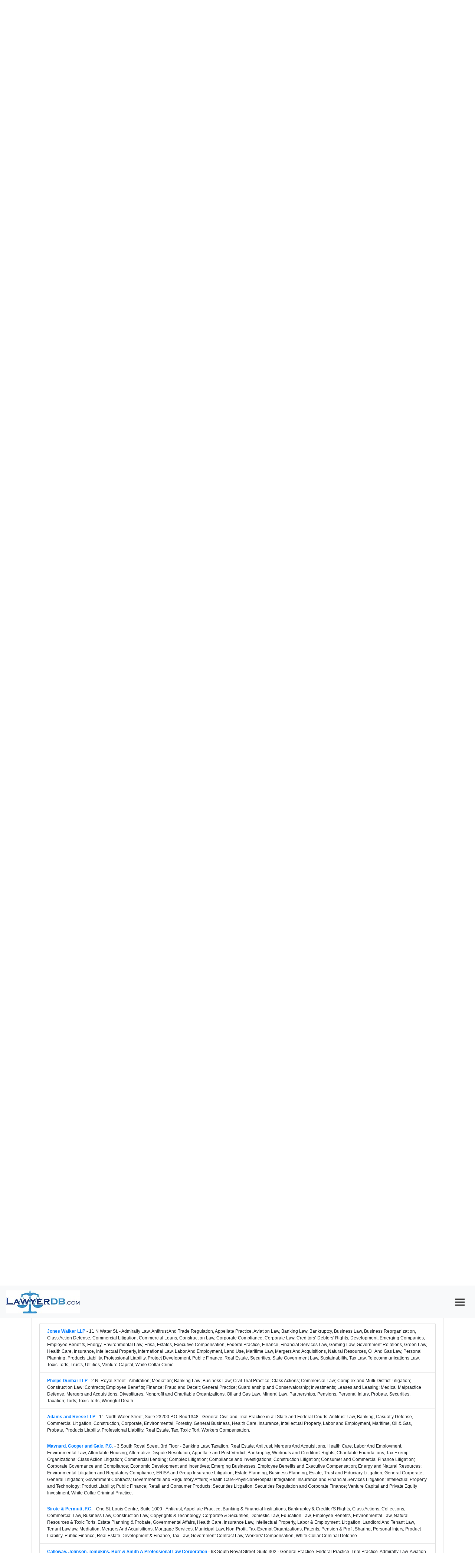

--- FILE ---
content_type: text/html; charset=utf-8
request_url: https://www.lawyerdb.org/lawfirm/briskmanbinion-mobile-al/
body_size: 12995
content:


<!DOCTYPE html>

<html lang="en">
<head><meta charset="utf-8" /><meta name="viewport" content="width=device-width, initial-scale=1" /><title>
	Briskman & Binion, P.C., Best Law Firm in Mobile, AL | LawyerDB
</title>
<link href="../../App_Themes/Blue/Default.css" type="text/css" rel="stylesheet" /><script type='application/ld+json'>{ "@context": "https://schema.org", "@type": "FAQPage", "mainEntity": [{"@type": "Question", "name": "Where is the law firm located?", "acceptedAnswer": { "@type": "Answer", "text": "The law firm is located at 205 Church Street, Mobile, AL 36601-2601." }},{"@type": "Question", "name": "What are the law firm's practice areas?", "acceptedAnswer": { "@type": "Answer", "text": "The firm specializes in Civil Law, Criminal Law, Personal Injury, Insurance, Corporate Law, Domestic Law, Business Law, Business Litigation, Family Law, Divorce, Post Divorce Modification, Uncontested Divorce, Felonies, Federal Criminal Law, DUI/DWI, Driving While Intoxicated, Criminal Defense." }},{"@type": "Question", "name": "Does the law firm offer free consultations?", "acceptedAnswer": { "@type": "Answer", "text": "Yes, the law firm offers a 30-minute free consultation for new clients. Policy might change at any time, please contact us by email  to verify in writing." }},{"@type": "Question", "name": "What are the law firm’s hours of operation?", "acceptedAnswer": { "@type": "Answer", "text": "Its opening hours are Monday: 08:00 AM - 05:00 PM<br>Tuesday: 08:00 AM - 05:00 PM<br>Wednesday: 08:00 AM - 05:00 PM<br>Thursday: 08:00 AM - 05:00 PM<br>Friday: 08:00 AM - 05:00 PM<br>Saturday: By Appointment Only<br>.Operating hours may change and can be affected by holidays. Please call 251-272-3142 to make an appointment. " }}]}</script><script type='application/ld+json'>{"@context": "https://schema.org","@type": "LegalService","name": "Briskman & Binion, P.C.","description": "Law firm chosen for Alabama Super Lawyers in 2008 and 2009 and listed in Bar Register of Preeminent Lawyers - practicing Civil, Business and Criminal Litigation","telephone": "251-272-3142","email": "","url": "http://www.briskmanbinion.com","priceRange": "Fixed Hourly Rates<br>Fixed Fees Available<br>Accepts Major Credit Cards<ul class="profile_cc"><li>Visa</li><li>MasterCard</li></ul>","address": {"@type": "PostalAddress","streetAddress": "205 Church Street","addressLocality": "Mobile","addressRegion": "AL","postalCode": "36601-2601","addressCountry": "US"},"openingHours": "Monday: 08:00 AM - 05:00 PM<br>Tuesday: 08:00 AM - 05:00 PM<br>Wednesday: 08:00 AM - 05:00 PM<br>Thursday: 08:00 AM - 05:00 PM<br>Friday: 08:00 AM - 05:00 PM<br>Saturday: By Appointment Only<br>","aggregateRating": {"@type": "AggregateRating","ratingValue": 5.0,"reviewCount": 1}}</script><meta name="keywords" content="Law Firm, Lawyer, LawyerDB, Briskman &amp; Binion, P.C., Mobile Alabama, Civil Law, Criminal Law, Personal Injury, Insurance, Corporate Law, Domestic Law, Business Law, Business Litigation, Family Law, Divorce, Post Divorce Modification, Uncontested Divorce, Felonies, Federal Criminal Law, DUI/DWI, Driving While Intoxicated, Criminal Defense" /><meta name="description" content="Briskman &amp; Binion, P.C. is a law firm in Mobile, AL. Its legal services include Civil Law, Criminal Law, Personal Injury, Insurance, Corporate Law, Domestic Law, Business Law, Business Litigation, Family Law, Divorce, Post Divorce Modification, Uncontested Divorce, Felonies, Federal Criminal Law, DUI/DWI, Driving While Intoxicated, Criminal Defense" /></head>
<body>
    <form name="aspnetForm" method="post" action="?ID=briskmanbinion-mobile-al" id="aspnetForm">
<div>
<input type="hidden" name="__VIEWSTATE" id="__VIEWSTATE" value="/[base64]/RbWBg==" />
</div>

<div>

	<input type="hidden" name="__VIEWSTATEGENERATOR" id="__VIEWSTATEGENERATOR" value="B5D1DDC7" />
</div>
  <nav class="navbar fixed-top bg-light text-primary">
  <a class="navbar-brand" href="/">
    <img src="/images/lawyerdb.jpg" id="ctl00_img1" width="200" height="62" title="LawyerDB.org, US Lawyer and Law Firm Database!" alt="LawyerDB.org, US Lawyer and Law Firm Database!" />
  </a>
  <button class="navbar-toggler" type="button" onclick="toggleMenu()" style="display: block; cursor: pointer; background: none; border: none;"
 aria-label="Toggle navigation">
      <div style="width: 25px; height: 3px; background-color: #333; margin: 5px 0;"></div>
    <div style="width: 25px; height: 3px; background-color: #333; margin: 5px 0;"></div>
    <div style="width: 25px; height: 3px; background-color: #333; margin: 5px 0;"></div>
  </button>
  <div class="navbar-collapse collapse" id="navbarNav">
    <ul class="navbar-nav ml-auto">
      <li class="nav-item"><a class="nav-link" href="/law-firm-state.aspx">Firms</a></li>
      <li class="nav-item"><a class="nav-link" href="/lawyer-state.aspx">Lawyers</a></li>
      <li class="nav-item"><a class="nav-link" href="/search.aspx">Search</a></li>
      <li class="nav-item"><a class="nav-link" href="/contactus.aspx">Contact</a></li>
      <li class="nav-item"><a class="nav-link" href="/account/login.aspx">Sign In</a></li>
    </ul>
  </div>
</nav>

<script>
    function toggleMenu() {
        const navbar = document.getElementById('navbarNav');
        navbar.classList.toggle('collapse');
    }
</script>
 
 <div class="breadcrumb-container">
    <br><br><br><br><a href='/'>Home</a>  > <a href='/lawfirms/alabama/'> Alabama Law Firms</a> > <a href='/law-firm-mobile-al/'>Mobile, AL Law Firms </a>> Briskman & Binion, P.C.
</div>
    <div>
        
<style>@font-face{font-family:"Font Awesome 5 Free";font-style:normal;font-weight:400;font-display:block;src:url(https://cdnjs.cloudflare.com/ajax/libs/font-awesome/5.15.4/webfonts/fa-regular-400.eot);src:url(https://cdnjs.cloudflare.com/ajax/libs/font-awesome/5.15.4/webfonts/fa-regular-400.eot?#iefix) format("embedded-opentype"),url(https://cdnjs.cloudflare.com/ajax/libs/font-awesome/5.15.4/webfonts/fa-regular-400.woff2) format("woff2"),url(https://cdnjs.cloudflare.com/ajax/libs/font-awesome/5.15.4/webfonts/fa-regular-400.woff) format("woff"),url(https://cdnjs.cloudflare.com/ajax/libs/font-awesome/5.15.4/webfonts/fa-regular-400.ttf) format("truetype"),url(https://cdnjs.cloudflare.com/ajax/libs/font-awesome/5.15.4/webfonts/fa-regular-400.svg#fontawesome) format("svg")}@font-face{font-family:"Font Awesome 5 Free";font-style:normal;font-weight:900;font-display:block;src:url(https://cdnjs.cloudflare.com/ajax/libs/font-awesome/5.15.4/webfonts/fa-solid-900.eot);src:url(https://cdnjs.cloudflare.com/ajax/libs/font-awesome/5.15.4/webfonts/fa-solid-900.eot?#iefix) format("embedded-opentype"),url(https://cdnjs.cloudflare.com/ajax/libs/font-awesome/5.15.4/webfonts/fa-solid-900.woff2) format("woff2"),url(https://cdnjs.cloudflare.com/ajax/libs/font-awesome/5.15.4/webfonts/fa-solid-900.woff) format("woff"),url(https://cdnjs.cloudflare.com/ajax/libs/font-awesome/5.15.4/webfonts/fa-solid-900.ttf) format("truetype"),url(https://cdnjs.cloudflare.com/ajax/libs/font-awesome/5.15.4/webfonts/fa-solid-900.svg#fontawesome) format("svg")}.col-md-6{position:relative;width:100%;padding-right:15px;padding-left:15px}h2{margin-top:0;margin-bottom:.5rem}h2{margin-bottom:.5rem;font-weight:500;line-height:1.2}body{margin:2px;right:8px;left:8px;font-family:Verdana,Arial,Sans-Serif,Serif;font-size:12px}h2{color:#1d5987}hr{color:#add8e6;background-color:#add8e6;border:None;height:1px}.container{display:-webkit-flex;display:flex;-webkit-flex-flow:row wrap;flex-flow:row wrap;font-size:13px}@media (min-width:960px){.container{width:960px;font-size:12px}}body{font-family:Arial,sans-serif}.section-title{font-size:1.5rem;margin-bottom:1rem}.icon{margin-right:.5rem;color:#007bff}.anchor-menu{position:sticky;top:0;background:#f8f9fa;padding:1rem;z-index:1000;border-bottom:1px solid #ddd}.anchor-menu a{margin-right:1rem;font-weight:700;text-decoration:none;color:#007bff}.card{margin-bottom:2rem}.container>section{margin-bottom:2rem}.container>section{display:block;margin-bottom:2rem}.card{width:100%}.container{display:block!important}:root{--blue:#007bff;--indigo:#6610f2;--purple:#6f42c1;--pink:#e83e8c;--red:#dc3545;--orange:#fd7e14;--yellow:#ffc107;--green:#28a745;--teal:#20c997;--cyan:#17a2b8;--white:#fff;--gray:#6c757d;--gray-dark:#343a40;--primary:#007bff;--secondary:#6c757d;--success:#28a745;--info:#17a2b8;--warning:#ffc107;--danger:#dc3545;--light:#f8f9fa;--dark:#343a40;--breakpoint-xs:0;--breakpoint-sm:576px;--breakpoint-md:768px;--breakpoint-lg:992px;--breakpoint-xl:1200px;--font-family-sans-serif:-apple-system,BlinkMacSystemFont,"Segoe UI",Roboto,"Helvetica Neue",Arial,"Noto Sans",sans-serif,"Apple Color Emoji","Segoe UI Emoji","Segoe UI Symbol","Noto Color Emoji";--font-family-monospace:SFMono-Regular,Menlo,Monaco,Consolas,"Liberation Mono","Courier New",monospace}*,::after,::before{box-sizing:border-box}html{font-family:sans-serif;line-height:1.15;-webkit-text-size-adjust:100%}nav,section{display:block}body{margin:0;font-family:-apple-system,BlinkMacSystemFont,"Segoe UI",Roboto,"Helvetica Neue",Arial,"Noto Sans",sans-serif,"Apple Color Emoji","Segoe UI Emoji","Segoe UI Symbol","Noto Color Emoji";font-size:1rem;font-weight:400;line-height:1.5;color:#212529;text-align:left;background-color:#fff}hr{box-sizing:content-box;height:0;overflow:visible}h2,h5{margin-top:0;margin-bottom:.5rem}p{margin-top:0;margin-bottom:1rem}ul{margin-top:0;margin-bottom:1rem}strong{font-weight:bolder}a{color:#007bff;text-decoration:none;background-color:transparent}img{vertical-align:middle;border-style:none}button{border-radius:0}button,input{margin:0;font-family:inherit;font-size:inherit;line-height:inherit}button,input{overflow:visible}button{text-transform:none}[type=button],button{-webkit-appearance:button}[type=button]::-moz-focus-inner,button::-moz-focus-inner{padding:0;border-style:none}::-webkit-file-upload-button{font:inherit;-webkit-appearance:button}h2,h5{margin-bottom:.5rem;font-weight:500;line-height:1.2}h2{font-size:2rem}h5{font-size:1.25rem}hr{margin-top:1rem;margin-bottom:1rem;border:0;border-top:1px solid rgba(0,0,0,.1)}.small{font-size:80%;font-weight:400}.container{width:100%;padding-right:15px;padding-left:15px;margin-right:auto;margin-left:auto}@media (min-width:576px){.container{max-width:540px}}@media (min-width:768px){.container{max-width:720px}}@media (min-width:992px){.container{max-width:960px}}@media (min-width:1200px){.container{max-width:1140px}}.row{display:-ms-flexbox;display:flex;-ms-flex-wrap:wrap;flex-wrap:wrap;margin-right:-15px;margin-left:-15px}.col-md-12,.col-md-6{position:relative;width:100%;padding-right:15px;padding-left:15px}@media (min-width:768px){.col-md-6{-ms-flex:0 0 50%;flex:0 0 50%;max-width:50%}.col-md-12{-ms-flex:0 0 100%;flex:0 0 100%;max-width:100%}}.collapse:not(.show){display:none}.nav-link{display:block;padding:.5rem 1rem}.navbar{position:relative;display:-ms-flexbox;display:flex;-ms-flex-wrap:wrap;flex-wrap:wrap;-ms-flex-align:center;align-items:center;-ms-flex-pack:justify;justify-content:space-between;padding:.5rem 1rem}.navbar-brand{display:inline-block;padding-top:.3125rem;padding-bottom:.3125rem;margin-right:1rem;font-size:1.25rem;line-height:inherit;white-space:nowrap}.navbar-nav{display:-ms-flexbox;display:flex;-ms-flex-direction:column;flex-direction:column;padding-left:0;margin-bottom:0;list-style:none}.navbar-nav .nav-link{padding-right:0;padding-left:0}.navbar-collapse{-ms-flex-preferred-size:100%;flex-basis:100%;-ms-flex-positive:1;flex-grow:1;-ms-flex-align:center;align-items:center}.navbar-toggler{padding:.25rem .75rem;font-size:1.25rem;line-height:1;background-color:transparent;border:1px solid transparent;border-radius:.25rem}.card{position:relative;display:-ms-flexbox;display:flex;-ms-flex-direction:column;flex-direction:column;min-width:0;word-wrap:break-word;background-color:#fff;background-clip:border-box;border:1px solid rgba(0,0,0,.125);border-radius:.25rem}.card-body{-ms-flex:1 1 auto;flex:1 1 auto;min-height:1px;padding:1.25rem}.card-title{margin-bottom:.75rem}.list-group{display:-ms-flexbox;display:flex;-ms-flex-direction:column;flex-direction:column;padding-left:0;margin-bottom:0;border-radius:.25rem}.bg-light{background-color:#f8f9fa!important}.fixed-top{position:fixed;top:0;right:0;left:0;z-index:1030}.my-4{margin-top:1.5rem!important}.my-4{margin-bottom:1.5rem!important}.ml-auto{margin-left:auto!important}.text-primary{color:#007bff!important}.fas{-moz-osx-font-smoothing:grayscale;-webkit-font-smoothing:antialiased;display:inline-block;font-style:normal;font-variant:normal;text-rendering:auto;line-height:1}.fa-balance-scale:before{content:"\f24e"}.fa-building:before{content:"\f1ad"}.fa-calendar-alt:before{content:"\f073"}.fa-clock:before{content:"\f017"}.fa-edit:before{content:"\f044"}.fa-envelope:before{content:"\f0e0"}.fa-fax:before{content:"\f1ac"}.fa-file-alt:before{content:"\f15c"}.fa-gavel:before{content:"\f0e3"}.fa-globe:before{content:"\f0ac"}.fa-history:before{content:"\f1da"}.fa-info-circle:before{content:"\f05a"}.fa-map-marker-alt:before{content:"\f3c5"}.fa-money-check-alt:before{content:"\f53d"}.fa-phone-alt:before{content:"\f879"}.fa-question-circle:before{content:"\f059"}.fa-star:before{content:"\f005"}.fa-user-tie:before{content:"\f508"}.fa-users:before{content:"\f0c0"}.fas{font-family:"Font Awesome 5 Free"}.fas{font-weight:900}</style>
<div class="container my-4">
     <!-- Profile Section -->
    <section id="profile">
    <h2 class="section-title"><i class="fas fa-building icon"></i>Briskman & Binion, P.C.</h2>
     
        <div class="card">
        <div class="card-body">
            <div class="row">
                <!-- Column 1 -->
                <div class="col-md-6">  
                     <p><i class="fas fa-info-circle icon"></i><strong>Law firm chosen for Alabama Super Lawyers in 2008 and 2009 and listed in Bar Register of Preeminent Lawyers - practicing Civil, Business and Criminal Litigation</strong></p>
                    <p><i class="fas fa-envelope icon"></i><strong>Email:</strong>Briskman & Binion, P.C. </p>
                    <p><i class="fas fa-globe icon"></i><strong>Web Site:</strong> http://www.briskmanbinion.com</p>
                    <p><i class="fas fa-phone-alt icon"></i><strong>Phone:</strong> 251-272-3142</p>
                    <p><i class="fas fa-fax icon"></i><strong>Fax:</strong> 251-433-4485</p>
                    <p><i class="fas fa-gavel icon"></i><strong>Address:</strong> 205 Church Street, Mobile, AL 36601-2601</p>
                    </div>
                <!-- Column 2 -->
                <div class="col-md-6">
                    <p><i class="fas fa-money-check-alt icon"></i><strong>Fee:</strong> Fixed Hourly Rates<br>Fixed Fees Available<br>Accepts Major Credit Cards<ul class="profile_cc"><li>Visa</li><li>MasterCard</li></ul></p>
                    <p><i class="fas fa-clock icon"></i><strong>Business Hour:</strong> Monday: 08:00 AM - 05:00 PM<br>Tuesday: 08:00 AM - 05:00 PM<br>Wednesday: 08:00 AM - 05:00 PM<br>Thursday: 08:00 AM - 05:00 PM<br>Friday: 08:00 AM - 05:00 PM<br>Saturday: By Appointment Only<br></p>
                    <p><i class="fas fa-users icon"></i><strong>Attorneys in Firm:</strong> 6</p>
                 
                    <p><i class="fas fa-calendar-alt icon"></i><strong>Establish Year:</strong> 1988</p>
                   
                    <p> <i class="fas fa-edit"></i><a rel="nofollow" href="/contactus.aspx?a=f-briskmanbinion-mobile-al" class="small">Suggest Edit</a> - <a rel="nofollow" href="/account/create.aspx?a=f-briskmanbinion-mobile-al" class="small">Own this firm?</a></p>

                </div>
                 <script async src='//pagead2.googlesyndication.com/pagead/js/adsbygoogle.js'></script><!-- ResListingCenter --><ins class='adsbygoogle'     style='display:block'      data-ad-client='ca-pub-5314779257581305'      data-ad-slot='8551572557'      data-ad-format='auto'></ins><script>(adsbygoogle = window.adsbygoogle || []).push({}); </script>
                 
            </div>
        </div>
    </div>
</section>
    <script async src='//pagead2.googlesyndication.com/pagead/js/adsbygoogle.js'></script><!-- ResListingCenter --><ins class='adsbygoogle'     style='display:block'      data-ad-client='ca-pub-5314779257581305'      data-ad-slot='8551572557'      data-ad-format='auto'></ins><script>(adsbygoogle = window.adsbygoogle || []).push({}); </script>
                 
        <!-- Anchor Menu -->
<nav class="anchor-menu">
    <a href="#profile"><i class="fas fa-building icon"></i>Profile</a>
     <a href="#lawyers"><i class="fas fa-user-tie icon"></i>Lawyers</a>
    <a href="#faq"><i class="fas fa-question-circle icon"></i>FAQ</a>
    <a href="#review"><i class="fas fa-star icon"></i>Review</a>
     <a href="#near"><i class="fas fa-map-marker-alt icon"></i>Nearby Law Firms</a>
</nav>
        <!-- Lawyers Section -->
    <section id="lawyers">
        <h2 class="section-title"><i class="fas fa-user-tie icon"></i>Lawyers in Briskman & Binion, P.C.</h2>
        <div class="card">
            <div class="card-body">
 <div class="row">
  <div class="col-md-12">
  
    <p><i class="fas fa-balance-scale icon"></i><strong>Practice Area:</strong> Civil Law, Criminal Law, Personal Injury, Insurance, Corporate Law, Domestic Law, Business Law, Business Litigation, Family Law, Divorce, Post Divorce Modification, Uncontested Divorce, Felonies, Federal Criminal Law, DUI/DWI, Driving While Intoxicated, Criminal Defense</p>
             
<p><i class="fas fa-info-circle icon"></i><strong>About:</strong> Law firm chosen for Alabama Super Lawyers in 2008 and 2009 and listed in Bar Register of Preeminent Lawyers - practicing Civil, Business and Criminal Litigation</p>
    
    
</div>
<div class="col-md-6"> 
    <p><i class="fas fa-history icon"></i><strong>Former Firm Names:</strong> We are proud to continue serving clients under our established name.</p>
<p><i class="fas fa-users icon"></i><strong>Clients:</strong> Georgia Pacific Corporation; The Industrial Development Board of the City of Mobile, AL; The Industrial Park Board of Mobile County, AL; Retirement Systems of Alabama; Square D Company; Mitchell Brothers, Inc.; JBL Properties, Ltd.; Tes Contracting Company, Inc.; Industrial Water Services, Inc.; Johnson & Associates, LLC; Sonitrol of Mobile, Inc.; Saunders Engine and Equipment Company, Inc.; Randy Broadway Construction Co., Inc.; T.R. Miller Mill Co., Inc.; Cedar Creek Land & Timber, Inc.; Wal-Tech Value Services, Inc.; Waffle House, Inc.; United Parcel Services, Inc.; RBC Centura; RBC Dain Rauscher, Inc.; T. Leavell and Associates, Inc.; Little Sisters of the Poor, Sacred Heart Home; References: RBC Centura; Regions Bank.  Georgia Pacific Corporation; The Industrial Development Board of the City of Mobile, AL; The Industrial Park Board of Mobile County, AL; Retirement Systems of Alabama; Square D Company; Mitchell Brothers, Inc.; JBL Properties, Ltd.; Tes Contracting Company, Inc.; Industrial Water Services, Inc.; Johnson & Associates, LLC; Sonitrol of Mobile, Inc.; Saunders Engine and Equipment Company, Inc.; Randy Broadway Construction Co., Inc.; T.R. Miller Mill Co., Inc.; Cedar Creek Land & Timber, Inc.; Wal-Tech Value Services, Inc.; Waffle House, Inc.; United Parcel Services, Inc.; RBC Centura; RBC Dain Rauscher, Inc.; T. Leavell and Associates, Inc.; Little Sisters of the Poor, Sacred Heart Home; References: RBC Centura; Regions Bank. References: Regions B</p>

    </div>
<div class="col-md-6"> 
    <p><i class="fas fa-map-marker-alt icon"></i><strong>Other Office Locations:</strong> We offer remote legal services and assist clients anywhere.</p>
<p><i class="fas fa-file-alt icon"></i><strong>References:</strong> References are shared directly with clients to ensure confidentiality.</p>
  
  </div>
           </div>     
                <h5 class="card-title">Team Members</h5>
      <div class="col-md-12">
     
    </div>
                <ul class="list-group">
                    <li class='list-group-item'><strong><a href='/lawyer/donald-briskman/'>Donald M. Briskman</a></strong> - Member - Personal Injury Law, Criminal Law, Domestic Relations Law, Wrongful Death, Criminal Defense</li><li class='list-group-item'><strong><a href='/lawyer/mack-binion/'>Mack B. Binion</a></strong> - Member - Civil Litigation, Insurance, Corporate Law, Construction Law, Business, Personal Injury, Defective and Dangerous Products</li><li class='list-group-item'><strong><a href='/lawyer/margaret-miller-mobile/'>Margaret M. Miller</a></strong> - Of Counsel - Complex Litigation; Extra Contractual; Insurance Defense; General Liability; Business Litigation</li><li class='list-group-item'><strong><a href='/lawyer/samuel-briskman/'>Samuel J. Briskman</a></strong> - Associate - Personal Injury, Fraud, Criminal Law, Public School Law, Insurance Defense, Criminal Defense, Litigation</li><li class='list-group-item'><strong><a href='/lawyer/sarah-bond-dorger/'>Sarah Bond Dorger</a></strong> - Associate - Litigation, Torts, Appellate Practice, Corporate Litigation, Business</li><li class='list-group-item'><strong><a href='/lawyer/charles-potts/'>Charles J. Potts</a></strong> - Of Counsel - Civil Litigation, Personal Injury, Commercial Law, Alternative Dispute Resolution, Mediation, Medical Malpractice, Insurance Fraud, Construction & Development, Wrongful Death</li>
                </ul>
            </div>
        </div>
    </section>
        <script async src='//pagead2.googlesyndication.com/pagead/js/adsbygoogle.js'></script><!-- ResListingCenter --><ins class='adsbygoogle'     style='display:block'      data-ad-client='ca-pub-5314779257581305'      data-ad-slot='8551572557'      data-ad-format='auto'></ins><script>(adsbygoogle = window.adsbygoogle || []).push({}); </script>
        <!-- Q&A Section -->
    <section id="faq">
        <h2 class="section-title"><i class="fas fa-question-circle icon"></i>FAQ</h2>
        <div class="card">
            <div class="card-body">
                <h5 class="card-title">Frequently Asked Questions</h5>
                <div id='faq-section'><div class='faq-item'><div class='question'><strong>Q: Where is the law firm located?</strong></div><div class='answer'>A: The law firm is located at 205 Church Street, Mobile, AL 36601-2601.</div></div><hr><div class='faq-item'><div class='question'><strong>Q: What are the law firm's practice areas?</strong></div><div class='answer'>A: The firm specializes in Civil Law, Criminal Law, Personal Injury, Insurance, Corporate Law, Domestic Law, Business Law, Business Litigation, Family Law, Divorce, Post Divorce Modification, Uncontested Divorce, Felonies, Federal Criminal Law, DUI/DWI, Driving While Intoxicated, Criminal Defense.</div></div><hr><div class='faq-item'><div class='question'><strong>Q: Does the law firm offer free consultations?</strong></div><div class='answer'>A: Yes, the law firm offers a 30-minute free consultation for new clients. Policy might change at any time, please contact us by email  to verify in writing.</div></div><hr><div class='faq-item'><div class='question'><strong>Q: What are the law firm’s hours of operation?</strong></div><div class='answer'>A: Its opening hours are Monday: 08:00 AM - 05:00 PM<br>Tuesday: 08:00 AM - 05:00 PM<br>Wednesday: 08:00 AM - 05:00 PM<br>Thursday: 08:00 AM - 05:00 PM<br>Friday: 08:00 AM - 05:00 PM<br>Saturday: By Appointment Only<br>.Operating hours may change and can be affected by holidays. Please call 251-272-3142 to make an appointment. </div></div><hr></div>
             </div>
        </div>
    </section>
          <script async src='//pagead2.googlesyndication.com/pagead/js/adsbygoogle.js'></script><!-- ResListingCenter --><ins class='adsbygoogle'     style='display:block'      data-ad-client='ca-pub-5314779257581305'      data-ad-slot='8551572557'      data-ad-format='auto'></ins><script>(adsbygoogle = window.adsbygoogle || []).push({}); </script>
    <!-- Review Section -->
    <section id="review">
        <h2 class="section-title"><i class="fas fa-star icon"></i>Customer Reviews    <a href="/review.aspx?id=62546&t=f" class="btn btn-primary mt-3"><i class="fas fa-pen"></i>Write a Review</a>
          </h2>
        <div class="card rating">
            <div class="card-body">

                <h5 class="card-title">  Review Score:5.0</h5>
              
                    ★★★★★ - Good experience, but could be more affordable.<br>

                </div>
        </div>
    </section>
            <!-- Anchor Menu -->
<nav class="anchor-menu">
    <a href="#profile"><i class="fas fa-building icon"></i>Profile</a>
     <a href="#lawyers"><i class="fas fa-user-tie icon"></i>Lawyers</a>
    <a href="#faq"><i class="fas fa-question-circle icon"></i>FAQ</a>
    <a href="#review"><i class="fas fa-star icon"></i>Review</a>
     <a href="#near"><i class="fas fa-map-marker-alt icon"></i>Nearby Law Firms</a>
</nav>
    <!-- Nearby Law Firms Section -->
          <script async src='//pagead2.googlesyndication.com/pagead/js/adsbygoogle.js'></script><!-- ResListingCenter --><ins class='adsbygoogle'     style='display:block'      data-ad-client='ca-pub-5314779257581305'      data-ad-slot='8551572557'      data-ad-format='auto'></ins><script>(adsbygoogle = window.adsbygoogle || []).push({}); </script>
    <section id="near">
        <h2 class="section-title"><i class="fas fa-map-marker-alt icon"></i>Nearby Law Firms</h2>
        <div class="card">
            <div class="card-body">
                <h5 class="card-title">Other Law Firms in Mobile, Alabama</h5>
                <ul class="list-group">
                    <li class='list-group-item'><strong><a href='/lawfirm/jones-walker-waechter-poitevent-carr/'>Jones Walker LLP</a></strong> - 11 N Water St. - Admiralty Law, Antitrust And Trade Regulation, Appellate Practice, Aviation Law, Banking Law, Bankruptcy, Business Law, Business Reorganization, Class Action Defense, Commercial Litigation, Commercial Loans, Construction Law, Corporate Compliance, Corporate Law, Creditors'-Debtors' Rights, Development, Emerging Companies, Employee Benefits, Energy, Environmental Law, Erisa, Estates, Executive Compensation, Federal Practice, Finance, Financial Services Law, Gaming Law, Government Relations, Green Law, Health Care, Insurance, Intellectual Property, International Law, Labor And Employment, Land Use, Maritime Law, Mergers And Acquisitions, Natural Resources, Oil And Gas Law, Personal Planning, Products Liability, Professional Liability, Project Development, Public Finance, Real Estate, Securities, State Government Law, Sustainability, Tax Law, Telecommunications Law, Toxic Torts, Trusts, Utilities, Venture Capital, White Collar Crime</li><li class='list-group-item'><strong><a href='/lawfirm/phelps-dunbar-llp-mobile-al/'>Phelps Dunbar LLP</a></strong> - 2 N. Royal Street - Arbitration; Mediation; Banking Law; Business Law; Civil Trial Practice; Class Actions; Commercial Law; Complex and Multi-District Litigation; Construction Law; Contracts; Employee Benefits; Finance; Fraud and Deceit; General Practice; Guardianship and Conservatorship; Investments; Leases and Leasing; Medical Malpractice Defense; Mergers and Acquisitions; Divestitures; Nonprofit and Charitable Organizations; Oil and Gas Law; Mineral Law; Partnerships; Pensions; Personal Injury; Probate; Securities; Taxation; Torts; Toxic Torts; Wrongful Death.</li><li class='list-group-item'><strong><a href='/lawfirm/adamsreese-llp-mobile-al/'>Adams and Reese LLP</a></strong> - 11 North Water Street, Suite 23200 P.O. Box 1348 - General Civil and Trial Practice in all State and Federal Courts. Antitrust Law, Banking, Casualty Defense, Commercial Litigation, Construction, Corporate, Environmental, Forestry, General Business, Health Care, Insurance, Intellectual Property, Labor and Employment, Maritime, Oil & Gas, Probate, Products Liability, Professional Liability, Real Estate, Tax, Toxic Tort, Workers Compensation.</li><li class='list-group-item'><strong><a href='/lawfirm/maynard-coopergale-mobile-al/'>Maynard, Cooper and Gale, P.C.</a></strong> - 3 South Royal Street, 3rd Floor - Banking Law; Taxation; Real Estate; Antitrust; Mergers And Acquisitions; Health Care; Labor And Employment; Environmental Law; Affordable Housing; Alternative Dispute Resolution; Appellate and Post-Verdict; Bankruptcy, Workouts and Creditors' Rights; Charitable Foundations, Tax Exempt Organizations; Class Action Litigation; Commercial Lending; Complex Litigation; Compliance and Investigations; Construction Litigation; Consumer and Commercial Finance Litigation; Corporate Governance and Compliance; Economic Development and Incentives; Emerging Businesses; Employee Benefits and Executive Compensation; Energy and Natural Resources; Environmental Litigation and Regulatory Compliance; ERISA and Group Insurance Litigation; Estate Planning, Business Planning; Estate, Trust and Fiduciary Litigation; General Corporate; General Litigation; Government Contracts; Governmental and Regulatory Affairs; Health Care-Physician/Hospital Integration; Insurance and Financial Services Litigation; Intellectual Property and Technology; Product Liability; Public Finance; Retail and Consumer Products; Securities Litigation; Securities Regulation and Corporate Finance; Venture Capital and Private Equity Investment; White Collar Criminal Practice.</li><li class='list-group-item'><strong><a href='/lawfirm/sirotepermutt-mobile-al/'>Sirote & Permutt, P.C.</a></strong> - One St. Louis Centre, Suite 1000 - Antitrust, Appellate Practice, Banking & Financial Institutions, Bankruptcy & Creditor'S Rights, Class Actions, Collections, Commercial Law, Business Law, Construction Law, Copyrights & Technology, Corporate & Securities, Domestic Law, Education Law, Employee Benefits, Environmental Law, Natural Resources & Toxic Torts, Estate Planning & Probate, Governmental Affairs, Health Care, Insurance Law, Intellectual Property, Labor & Employment, Litigation, Landlord And Tenant Law, Tenant Lawlaw, Mediation, Mergers And Acquisitions, Mortgage Services, Municipal Law, Non-Profit, Tax-Exempt Organizations, Patents, Pension & Profit Sharing, Personal Injury, Product Liability, Public Finance, Real Estate Development & Finance, Tax Law, Government Contract Law, Workers' Compensation, White Collar Criminal Defense</li><li class='list-group-item'><strong><a href='/lawfirm/galloway-johnson-tompkins-burrsmith-mobile/'>Galloway, Johnson, Tompkins, Burr & Smith A Professional Law Corporation</a></strong> - 63 South Royal Street, Suite 302 - General Practice, Federal Practice, Trial Practice, Admiralty Law, Aviation Law, Corporate Law, Environmental Law, Insurance, Maritime Law, Longshore, Products Liability, Professional Liability, Public Utility Law, Employment Discrimination, Management Law, Trucking Law, Transportation, Toxic Torts</li><li class='list-group-item'><strong><a href='/lawfirm/vernisbowlingsouthern-alabama/'>Vernis and Bowling of Southern Alabama, L.L.C.</a></strong> - 61 St. Joseph Street - Civil Litigation; Liability Defense; Insurance Law; Workers Compensation; Premises Liability; SIU/Fraud Litigation; Labor Law; Employment Related Practices; Civil Rights; Education Law (ESE/IDEA); Commercial Law; Complex Litigation; Products Liability; Directors and Officers Liability; Errors and Omissions Liability; Property and Casualty (Commercial Lines and Personal Lines); Construction Law; Construction Defects; Environmental Liability; Private Passenger and Commercial Vehicle Liability; Long-Haul Trucking Liability; Appellate Practice; Admiralty/Maritime Litigation; Real Estate; Government; Family Law; Elder Law; Public Law; Criminal Law; White Collar Crime; Business Litigation.</li><li class='list-group-item'><strong><a href='/lawfirm/butler-pappas-weihmuller-katz-craig/'>Butler Weihmuller Katz Craig</a></strong> -  - Insurance, Self-Insured Defense, Litigation Practice, Property Law, Fire, Theft Losses, Business Interruption, Builders Risk, Construction Law, Environmental Contamination, Class Actions, Excess Disputes, Complex Coverage, General Casualty, Toxic Torts, Cargo, Legal Malpractice, Medical Malpractice, Nursing Home Litigation, Fidelity And Surety, Premises Liability, Governmental Liability, Directors, Officers, Products Liability, Extra-Contractual, Large Loss Subrogation Matters, Appellate Practice, Federal Practice</li><li class='list-group-item'><strong><a href='/lawfirm/hand-arendall-llc-mobile-al/'>Hand Arendall LLC</a></strong> - RSA Tower, Suite 30200 - General Practice; Administrative Law; Admiralty Law; Antitrust; Automobile Accidents and Injuries; Aviation Law; Banking Law; Bankruptcy; Creditors Rights; Communications Law; Commercial Law; Condemnation; Construction Law; Corporate Law; Environmental Law; Trusts and Estates; Probate; Governmental Regulation; Health Law; Insurance; Intellectual Property; International Commerce; Labor and Employment; Legislation; Mergers and Acquisitions; Municipal Bonds; Public Finance; Oil and Gas Law; Products Liability; Railroad Law; Real Estate; Securities; Taxation; Trust Title Insurance; Trucking Law; Practice in all States and Federal Courts.</li><li class='list-group-item'><strong><a href='/lawfirm/starnes-davis-florie/'>Starnes Davis Florie LLP</a></strong> - 11 North Water Street, Suite 20290 - Mediation, Arbitration, Civil Litigation, Complex Litigation, Defense Litigation, Trial Practice, Appellate Practice, Aviation Defense, Banking Litigation, Biotechnology, Business Litigation, Class Actions, Commercial Litigation, Construction Litigation, Consumer Finance, Environmental Litigation, Government, General Liability, Fidelity and Surety, Long Term Care, Nursing Home Litigation, Intellectual Property Litigation, Labor and Employment, Legal Malpractice Defense, Medical Malpractice Defense, Municipal Defense, Natural Resources, Coal Mining, Premises Liability, Products Liability Defense, Professional Liability Defense, Toxic Torts, Securities Litigation, Workers Compensation, NCAA Regulation, Sports Licensing, Consumer Fraud, Insurance Defense, Energy, Telecommunications Law</li>

                </ul>
            </div>
        </div>
    </section>
           <script async src='//pagead2.googlesyndication.com/pagead/js/adsbygoogle.js'></script><!-- ResListingCenter --><ins class='adsbygoogle'     style='display:block'      data-ad-client='ca-pub-5314779257581305'      data-ad-slot='8551572557'      data-ad-format='auto'></ins><script>(adsbygoogle = window.adsbygoogle || []).push({}); </script>

</div>
       <style>
        body {
            font-family: Arial, sans-serif;
        }
        .section-title {
            font-size: 1.5rem;
            margin-bottom: 1rem;
        }
        .icon {
            margin-right: 0.5rem;
            color: #007bff;
        }
        .anchor-menu {
            position: sticky;
            top: 0;
            background: #f8f9fa;
            padding: 1rem;
            z-index: 1000;
            border-bottom: 1px solid #ddd;
        }
        .anchor-menu a {
            margin-right: 1rem;
            font-weight: bold;
            text-decoration: none;
            color: #007bff;
        }
        .anchor-menu a:hover {
            text-decoration: underline;
        }
        .card {
            margin-bottom: 2rem;
        }
        .profile-list {
            list-style: none;
            padding: 0;
        }
        .profile-list li {
            display: flex;
            align-items: center;
            margin-bottom: 0.5rem;
        }
        .profile-list li i {
            margin-right: 0.5rem;
            color: #007bff;
        }
        .qa-question {
            font-weight: bold;
        }
        .rating i {
    color: gold;
    font-size: 20px;
    margin-right: 2px;
}
        /* Ensure sections are stacked */
        .container > section {
            margin-bottom: 2rem;
        }
        .container > section {
    display: block; /* Ensure sections take full width */
    margin-bottom: 2rem; /* Add spacing between sections */

}

.card {
    width: 100%; /* Make sure the cards are full-width */
}

/* If there’s any flex or grid applied in the parent container, override it */
.container {
    display: block !important;
}

/* Remove any potential row/column flex styling */
.container > div {
    flex: none !important;
    width: 100% !important;
}

#Profile .row {
    display: flex;
    flex-wrap: wrap; /* Ensure responsiveness */
}

#Profile .col-md-6 {
    flex: 0 0 50%; /* Set column width to 50% */
    max-width: 50%; /* Ensure consistent width */
}

    </style>




    </div>
    </form>
    <center>

<hr />
  LawyerDB.org © 2012-2026 |
  <a href="/about/privacy-policy.aspx">Privacy Policy</a> |
  <a href="/about/terms-of-use.aspx">Terms of Use</a>  |
<a href="/contactus.aspx">Contact Us</a> |
<a href="/about/about-us.aspx">About Us</a>

</center>
    <link href="https://maxcdn.bootstrapcdn.com/bootstrap/4.5.2/css/bootstrap.min.css" rel="stylesheet" />
    <link rel="stylesheet" href="https://cdnjs.cloudflare.com/ajax/libs/font-awesome/5.15.4/css/all.min.css">
 
   <!-- Google tag (gtag.js) -->
<script async src="https://www.googletagmanager.com/gtag/js?id=G-H9Z6291T1N"></script>
<script>
    window.dataLayer = window.dataLayer || [];
    function gtag() { dataLayer.push(arguments); }
    gtag('js', new Date());
    gtag('config', 'G-YDQSYFG457');
</script> 
</body>
</html>


--- FILE ---
content_type: text/html; charset=utf-8
request_url: https://www.google.com/recaptcha/api2/aframe
body_size: 248
content:
<!DOCTYPE HTML><html><head><meta http-equiv="content-type" content="text/html; charset=UTF-8"></head><body><script nonce="0y3Cuk4Cn_RssK2gq9C9TA">/** Anti-fraud and anti-abuse applications only. See google.com/recaptcha */ try{var clients={'sodar':'https://pagead2.googlesyndication.com/pagead/sodar?'};window.addEventListener("message",function(a){try{if(a.source===window.parent){var b=JSON.parse(a.data);var c=clients[b['id']];if(c){var d=document.createElement('img');d.src=c+b['params']+'&rc='+(localStorage.getItem("rc::a")?sessionStorage.getItem("rc::b"):"");window.document.body.appendChild(d);sessionStorage.setItem("rc::e",parseInt(sessionStorage.getItem("rc::e")||0)+1);localStorage.setItem("rc::h",'1768468788068');}}}catch(b){}});window.parent.postMessage("_grecaptcha_ready", "*");}catch(b){}</script></body></html>